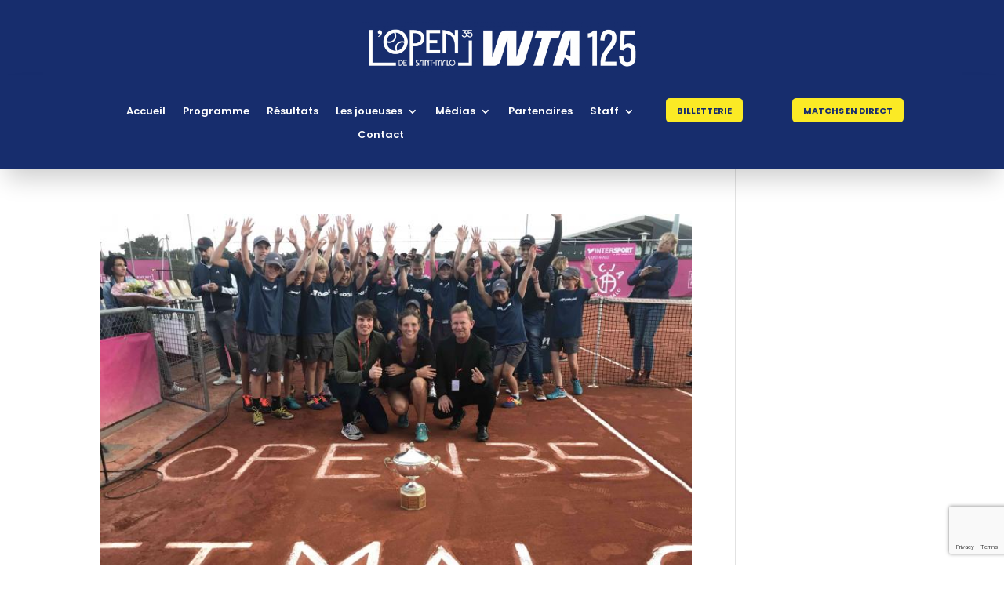

--- FILE ---
content_type: text/html; charset=utf-8
request_url: https://www.google.com/recaptcha/api2/anchor?ar=1&k=6LfdWEsaAAAAAOm0BYcWfcLnhJSATUBv-GliwoFD&co=aHR0cHM6Ly9sb3Blbi1zYWludG1hbG8uZnI6NDQz&hl=en&v=PoyoqOPhxBO7pBk68S4YbpHZ&size=invisible&anchor-ms=20000&execute-ms=30000&cb=ncllz3hl3i9m
body_size: 48763
content:
<!DOCTYPE HTML><html dir="ltr" lang="en"><head><meta http-equiv="Content-Type" content="text/html; charset=UTF-8">
<meta http-equiv="X-UA-Compatible" content="IE=edge">
<title>reCAPTCHA</title>
<style type="text/css">
/* cyrillic-ext */
@font-face {
  font-family: 'Roboto';
  font-style: normal;
  font-weight: 400;
  font-stretch: 100%;
  src: url(//fonts.gstatic.com/s/roboto/v48/KFO7CnqEu92Fr1ME7kSn66aGLdTylUAMa3GUBHMdazTgWw.woff2) format('woff2');
  unicode-range: U+0460-052F, U+1C80-1C8A, U+20B4, U+2DE0-2DFF, U+A640-A69F, U+FE2E-FE2F;
}
/* cyrillic */
@font-face {
  font-family: 'Roboto';
  font-style: normal;
  font-weight: 400;
  font-stretch: 100%;
  src: url(//fonts.gstatic.com/s/roboto/v48/KFO7CnqEu92Fr1ME7kSn66aGLdTylUAMa3iUBHMdazTgWw.woff2) format('woff2');
  unicode-range: U+0301, U+0400-045F, U+0490-0491, U+04B0-04B1, U+2116;
}
/* greek-ext */
@font-face {
  font-family: 'Roboto';
  font-style: normal;
  font-weight: 400;
  font-stretch: 100%;
  src: url(//fonts.gstatic.com/s/roboto/v48/KFO7CnqEu92Fr1ME7kSn66aGLdTylUAMa3CUBHMdazTgWw.woff2) format('woff2');
  unicode-range: U+1F00-1FFF;
}
/* greek */
@font-face {
  font-family: 'Roboto';
  font-style: normal;
  font-weight: 400;
  font-stretch: 100%;
  src: url(//fonts.gstatic.com/s/roboto/v48/KFO7CnqEu92Fr1ME7kSn66aGLdTylUAMa3-UBHMdazTgWw.woff2) format('woff2');
  unicode-range: U+0370-0377, U+037A-037F, U+0384-038A, U+038C, U+038E-03A1, U+03A3-03FF;
}
/* math */
@font-face {
  font-family: 'Roboto';
  font-style: normal;
  font-weight: 400;
  font-stretch: 100%;
  src: url(//fonts.gstatic.com/s/roboto/v48/KFO7CnqEu92Fr1ME7kSn66aGLdTylUAMawCUBHMdazTgWw.woff2) format('woff2');
  unicode-range: U+0302-0303, U+0305, U+0307-0308, U+0310, U+0312, U+0315, U+031A, U+0326-0327, U+032C, U+032F-0330, U+0332-0333, U+0338, U+033A, U+0346, U+034D, U+0391-03A1, U+03A3-03A9, U+03B1-03C9, U+03D1, U+03D5-03D6, U+03F0-03F1, U+03F4-03F5, U+2016-2017, U+2034-2038, U+203C, U+2040, U+2043, U+2047, U+2050, U+2057, U+205F, U+2070-2071, U+2074-208E, U+2090-209C, U+20D0-20DC, U+20E1, U+20E5-20EF, U+2100-2112, U+2114-2115, U+2117-2121, U+2123-214F, U+2190, U+2192, U+2194-21AE, U+21B0-21E5, U+21F1-21F2, U+21F4-2211, U+2213-2214, U+2216-22FF, U+2308-230B, U+2310, U+2319, U+231C-2321, U+2336-237A, U+237C, U+2395, U+239B-23B7, U+23D0, U+23DC-23E1, U+2474-2475, U+25AF, U+25B3, U+25B7, U+25BD, U+25C1, U+25CA, U+25CC, U+25FB, U+266D-266F, U+27C0-27FF, U+2900-2AFF, U+2B0E-2B11, U+2B30-2B4C, U+2BFE, U+3030, U+FF5B, U+FF5D, U+1D400-1D7FF, U+1EE00-1EEFF;
}
/* symbols */
@font-face {
  font-family: 'Roboto';
  font-style: normal;
  font-weight: 400;
  font-stretch: 100%;
  src: url(//fonts.gstatic.com/s/roboto/v48/KFO7CnqEu92Fr1ME7kSn66aGLdTylUAMaxKUBHMdazTgWw.woff2) format('woff2');
  unicode-range: U+0001-000C, U+000E-001F, U+007F-009F, U+20DD-20E0, U+20E2-20E4, U+2150-218F, U+2190, U+2192, U+2194-2199, U+21AF, U+21E6-21F0, U+21F3, U+2218-2219, U+2299, U+22C4-22C6, U+2300-243F, U+2440-244A, U+2460-24FF, U+25A0-27BF, U+2800-28FF, U+2921-2922, U+2981, U+29BF, U+29EB, U+2B00-2BFF, U+4DC0-4DFF, U+FFF9-FFFB, U+10140-1018E, U+10190-1019C, U+101A0, U+101D0-101FD, U+102E0-102FB, U+10E60-10E7E, U+1D2C0-1D2D3, U+1D2E0-1D37F, U+1F000-1F0FF, U+1F100-1F1AD, U+1F1E6-1F1FF, U+1F30D-1F30F, U+1F315, U+1F31C, U+1F31E, U+1F320-1F32C, U+1F336, U+1F378, U+1F37D, U+1F382, U+1F393-1F39F, U+1F3A7-1F3A8, U+1F3AC-1F3AF, U+1F3C2, U+1F3C4-1F3C6, U+1F3CA-1F3CE, U+1F3D4-1F3E0, U+1F3ED, U+1F3F1-1F3F3, U+1F3F5-1F3F7, U+1F408, U+1F415, U+1F41F, U+1F426, U+1F43F, U+1F441-1F442, U+1F444, U+1F446-1F449, U+1F44C-1F44E, U+1F453, U+1F46A, U+1F47D, U+1F4A3, U+1F4B0, U+1F4B3, U+1F4B9, U+1F4BB, U+1F4BF, U+1F4C8-1F4CB, U+1F4D6, U+1F4DA, U+1F4DF, U+1F4E3-1F4E6, U+1F4EA-1F4ED, U+1F4F7, U+1F4F9-1F4FB, U+1F4FD-1F4FE, U+1F503, U+1F507-1F50B, U+1F50D, U+1F512-1F513, U+1F53E-1F54A, U+1F54F-1F5FA, U+1F610, U+1F650-1F67F, U+1F687, U+1F68D, U+1F691, U+1F694, U+1F698, U+1F6AD, U+1F6B2, U+1F6B9-1F6BA, U+1F6BC, U+1F6C6-1F6CF, U+1F6D3-1F6D7, U+1F6E0-1F6EA, U+1F6F0-1F6F3, U+1F6F7-1F6FC, U+1F700-1F7FF, U+1F800-1F80B, U+1F810-1F847, U+1F850-1F859, U+1F860-1F887, U+1F890-1F8AD, U+1F8B0-1F8BB, U+1F8C0-1F8C1, U+1F900-1F90B, U+1F93B, U+1F946, U+1F984, U+1F996, U+1F9E9, U+1FA00-1FA6F, U+1FA70-1FA7C, U+1FA80-1FA89, U+1FA8F-1FAC6, U+1FACE-1FADC, U+1FADF-1FAE9, U+1FAF0-1FAF8, U+1FB00-1FBFF;
}
/* vietnamese */
@font-face {
  font-family: 'Roboto';
  font-style: normal;
  font-weight: 400;
  font-stretch: 100%;
  src: url(//fonts.gstatic.com/s/roboto/v48/KFO7CnqEu92Fr1ME7kSn66aGLdTylUAMa3OUBHMdazTgWw.woff2) format('woff2');
  unicode-range: U+0102-0103, U+0110-0111, U+0128-0129, U+0168-0169, U+01A0-01A1, U+01AF-01B0, U+0300-0301, U+0303-0304, U+0308-0309, U+0323, U+0329, U+1EA0-1EF9, U+20AB;
}
/* latin-ext */
@font-face {
  font-family: 'Roboto';
  font-style: normal;
  font-weight: 400;
  font-stretch: 100%;
  src: url(//fonts.gstatic.com/s/roboto/v48/KFO7CnqEu92Fr1ME7kSn66aGLdTylUAMa3KUBHMdazTgWw.woff2) format('woff2');
  unicode-range: U+0100-02BA, U+02BD-02C5, U+02C7-02CC, U+02CE-02D7, U+02DD-02FF, U+0304, U+0308, U+0329, U+1D00-1DBF, U+1E00-1E9F, U+1EF2-1EFF, U+2020, U+20A0-20AB, U+20AD-20C0, U+2113, U+2C60-2C7F, U+A720-A7FF;
}
/* latin */
@font-face {
  font-family: 'Roboto';
  font-style: normal;
  font-weight: 400;
  font-stretch: 100%;
  src: url(//fonts.gstatic.com/s/roboto/v48/KFO7CnqEu92Fr1ME7kSn66aGLdTylUAMa3yUBHMdazQ.woff2) format('woff2');
  unicode-range: U+0000-00FF, U+0131, U+0152-0153, U+02BB-02BC, U+02C6, U+02DA, U+02DC, U+0304, U+0308, U+0329, U+2000-206F, U+20AC, U+2122, U+2191, U+2193, U+2212, U+2215, U+FEFF, U+FFFD;
}
/* cyrillic-ext */
@font-face {
  font-family: 'Roboto';
  font-style: normal;
  font-weight: 500;
  font-stretch: 100%;
  src: url(//fonts.gstatic.com/s/roboto/v48/KFO7CnqEu92Fr1ME7kSn66aGLdTylUAMa3GUBHMdazTgWw.woff2) format('woff2');
  unicode-range: U+0460-052F, U+1C80-1C8A, U+20B4, U+2DE0-2DFF, U+A640-A69F, U+FE2E-FE2F;
}
/* cyrillic */
@font-face {
  font-family: 'Roboto';
  font-style: normal;
  font-weight: 500;
  font-stretch: 100%;
  src: url(//fonts.gstatic.com/s/roboto/v48/KFO7CnqEu92Fr1ME7kSn66aGLdTylUAMa3iUBHMdazTgWw.woff2) format('woff2');
  unicode-range: U+0301, U+0400-045F, U+0490-0491, U+04B0-04B1, U+2116;
}
/* greek-ext */
@font-face {
  font-family: 'Roboto';
  font-style: normal;
  font-weight: 500;
  font-stretch: 100%;
  src: url(//fonts.gstatic.com/s/roboto/v48/KFO7CnqEu92Fr1ME7kSn66aGLdTylUAMa3CUBHMdazTgWw.woff2) format('woff2');
  unicode-range: U+1F00-1FFF;
}
/* greek */
@font-face {
  font-family: 'Roboto';
  font-style: normal;
  font-weight: 500;
  font-stretch: 100%;
  src: url(//fonts.gstatic.com/s/roboto/v48/KFO7CnqEu92Fr1ME7kSn66aGLdTylUAMa3-UBHMdazTgWw.woff2) format('woff2');
  unicode-range: U+0370-0377, U+037A-037F, U+0384-038A, U+038C, U+038E-03A1, U+03A3-03FF;
}
/* math */
@font-face {
  font-family: 'Roboto';
  font-style: normal;
  font-weight: 500;
  font-stretch: 100%;
  src: url(//fonts.gstatic.com/s/roboto/v48/KFO7CnqEu92Fr1ME7kSn66aGLdTylUAMawCUBHMdazTgWw.woff2) format('woff2');
  unicode-range: U+0302-0303, U+0305, U+0307-0308, U+0310, U+0312, U+0315, U+031A, U+0326-0327, U+032C, U+032F-0330, U+0332-0333, U+0338, U+033A, U+0346, U+034D, U+0391-03A1, U+03A3-03A9, U+03B1-03C9, U+03D1, U+03D5-03D6, U+03F0-03F1, U+03F4-03F5, U+2016-2017, U+2034-2038, U+203C, U+2040, U+2043, U+2047, U+2050, U+2057, U+205F, U+2070-2071, U+2074-208E, U+2090-209C, U+20D0-20DC, U+20E1, U+20E5-20EF, U+2100-2112, U+2114-2115, U+2117-2121, U+2123-214F, U+2190, U+2192, U+2194-21AE, U+21B0-21E5, U+21F1-21F2, U+21F4-2211, U+2213-2214, U+2216-22FF, U+2308-230B, U+2310, U+2319, U+231C-2321, U+2336-237A, U+237C, U+2395, U+239B-23B7, U+23D0, U+23DC-23E1, U+2474-2475, U+25AF, U+25B3, U+25B7, U+25BD, U+25C1, U+25CA, U+25CC, U+25FB, U+266D-266F, U+27C0-27FF, U+2900-2AFF, U+2B0E-2B11, U+2B30-2B4C, U+2BFE, U+3030, U+FF5B, U+FF5D, U+1D400-1D7FF, U+1EE00-1EEFF;
}
/* symbols */
@font-face {
  font-family: 'Roboto';
  font-style: normal;
  font-weight: 500;
  font-stretch: 100%;
  src: url(//fonts.gstatic.com/s/roboto/v48/KFO7CnqEu92Fr1ME7kSn66aGLdTylUAMaxKUBHMdazTgWw.woff2) format('woff2');
  unicode-range: U+0001-000C, U+000E-001F, U+007F-009F, U+20DD-20E0, U+20E2-20E4, U+2150-218F, U+2190, U+2192, U+2194-2199, U+21AF, U+21E6-21F0, U+21F3, U+2218-2219, U+2299, U+22C4-22C6, U+2300-243F, U+2440-244A, U+2460-24FF, U+25A0-27BF, U+2800-28FF, U+2921-2922, U+2981, U+29BF, U+29EB, U+2B00-2BFF, U+4DC0-4DFF, U+FFF9-FFFB, U+10140-1018E, U+10190-1019C, U+101A0, U+101D0-101FD, U+102E0-102FB, U+10E60-10E7E, U+1D2C0-1D2D3, U+1D2E0-1D37F, U+1F000-1F0FF, U+1F100-1F1AD, U+1F1E6-1F1FF, U+1F30D-1F30F, U+1F315, U+1F31C, U+1F31E, U+1F320-1F32C, U+1F336, U+1F378, U+1F37D, U+1F382, U+1F393-1F39F, U+1F3A7-1F3A8, U+1F3AC-1F3AF, U+1F3C2, U+1F3C4-1F3C6, U+1F3CA-1F3CE, U+1F3D4-1F3E0, U+1F3ED, U+1F3F1-1F3F3, U+1F3F5-1F3F7, U+1F408, U+1F415, U+1F41F, U+1F426, U+1F43F, U+1F441-1F442, U+1F444, U+1F446-1F449, U+1F44C-1F44E, U+1F453, U+1F46A, U+1F47D, U+1F4A3, U+1F4B0, U+1F4B3, U+1F4B9, U+1F4BB, U+1F4BF, U+1F4C8-1F4CB, U+1F4D6, U+1F4DA, U+1F4DF, U+1F4E3-1F4E6, U+1F4EA-1F4ED, U+1F4F7, U+1F4F9-1F4FB, U+1F4FD-1F4FE, U+1F503, U+1F507-1F50B, U+1F50D, U+1F512-1F513, U+1F53E-1F54A, U+1F54F-1F5FA, U+1F610, U+1F650-1F67F, U+1F687, U+1F68D, U+1F691, U+1F694, U+1F698, U+1F6AD, U+1F6B2, U+1F6B9-1F6BA, U+1F6BC, U+1F6C6-1F6CF, U+1F6D3-1F6D7, U+1F6E0-1F6EA, U+1F6F0-1F6F3, U+1F6F7-1F6FC, U+1F700-1F7FF, U+1F800-1F80B, U+1F810-1F847, U+1F850-1F859, U+1F860-1F887, U+1F890-1F8AD, U+1F8B0-1F8BB, U+1F8C0-1F8C1, U+1F900-1F90B, U+1F93B, U+1F946, U+1F984, U+1F996, U+1F9E9, U+1FA00-1FA6F, U+1FA70-1FA7C, U+1FA80-1FA89, U+1FA8F-1FAC6, U+1FACE-1FADC, U+1FADF-1FAE9, U+1FAF0-1FAF8, U+1FB00-1FBFF;
}
/* vietnamese */
@font-face {
  font-family: 'Roboto';
  font-style: normal;
  font-weight: 500;
  font-stretch: 100%;
  src: url(//fonts.gstatic.com/s/roboto/v48/KFO7CnqEu92Fr1ME7kSn66aGLdTylUAMa3OUBHMdazTgWw.woff2) format('woff2');
  unicode-range: U+0102-0103, U+0110-0111, U+0128-0129, U+0168-0169, U+01A0-01A1, U+01AF-01B0, U+0300-0301, U+0303-0304, U+0308-0309, U+0323, U+0329, U+1EA0-1EF9, U+20AB;
}
/* latin-ext */
@font-face {
  font-family: 'Roboto';
  font-style: normal;
  font-weight: 500;
  font-stretch: 100%;
  src: url(//fonts.gstatic.com/s/roboto/v48/KFO7CnqEu92Fr1ME7kSn66aGLdTylUAMa3KUBHMdazTgWw.woff2) format('woff2');
  unicode-range: U+0100-02BA, U+02BD-02C5, U+02C7-02CC, U+02CE-02D7, U+02DD-02FF, U+0304, U+0308, U+0329, U+1D00-1DBF, U+1E00-1E9F, U+1EF2-1EFF, U+2020, U+20A0-20AB, U+20AD-20C0, U+2113, U+2C60-2C7F, U+A720-A7FF;
}
/* latin */
@font-face {
  font-family: 'Roboto';
  font-style: normal;
  font-weight: 500;
  font-stretch: 100%;
  src: url(//fonts.gstatic.com/s/roboto/v48/KFO7CnqEu92Fr1ME7kSn66aGLdTylUAMa3yUBHMdazQ.woff2) format('woff2');
  unicode-range: U+0000-00FF, U+0131, U+0152-0153, U+02BB-02BC, U+02C6, U+02DA, U+02DC, U+0304, U+0308, U+0329, U+2000-206F, U+20AC, U+2122, U+2191, U+2193, U+2212, U+2215, U+FEFF, U+FFFD;
}
/* cyrillic-ext */
@font-face {
  font-family: 'Roboto';
  font-style: normal;
  font-weight: 900;
  font-stretch: 100%;
  src: url(//fonts.gstatic.com/s/roboto/v48/KFO7CnqEu92Fr1ME7kSn66aGLdTylUAMa3GUBHMdazTgWw.woff2) format('woff2');
  unicode-range: U+0460-052F, U+1C80-1C8A, U+20B4, U+2DE0-2DFF, U+A640-A69F, U+FE2E-FE2F;
}
/* cyrillic */
@font-face {
  font-family: 'Roboto';
  font-style: normal;
  font-weight: 900;
  font-stretch: 100%;
  src: url(//fonts.gstatic.com/s/roboto/v48/KFO7CnqEu92Fr1ME7kSn66aGLdTylUAMa3iUBHMdazTgWw.woff2) format('woff2');
  unicode-range: U+0301, U+0400-045F, U+0490-0491, U+04B0-04B1, U+2116;
}
/* greek-ext */
@font-face {
  font-family: 'Roboto';
  font-style: normal;
  font-weight: 900;
  font-stretch: 100%;
  src: url(//fonts.gstatic.com/s/roboto/v48/KFO7CnqEu92Fr1ME7kSn66aGLdTylUAMa3CUBHMdazTgWw.woff2) format('woff2');
  unicode-range: U+1F00-1FFF;
}
/* greek */
@font-face {
  font-family: 'Roboto';
  font-style: normal;
  font-weight: 900;
  font-stretch: 100%;
  src: url(//fonts.gstatic.com/s/roboto/v48/KFO7CnqEu92Fr1ME7kSn66aGLdTylUAMa3-UBHMdazTgWw.woff2) format('woff2');
  unicode-range: U+0370-0377, U+037A-037F, U+0384-038A, U+038C, U+038E-03A1, U+03A3-03FF;
}
/* math */
@font-face {
  font-family: 'Roboto';
  font-style: normal;
  font-weight: 900;
  font-stretch: 100%;
  src: url(//fonts.gstatic.com/s/roboto/v48/KFO7CnqEu92Fr1ME7kSn66aGLdTylUAMawCUBHMdazTgWw.woff2) format('woff2');
  unicode-range: U+0302-0303, U+0305, U+0307-0308, U+0310, U+0312, U+0315, U+031A, U+0326-0327, U+032C, U+032F-0330, U+0332-0333, U+0338, U+033A, U+0346, U+034D, U+0391-03A1, U+03A3-03A9, U+03B1-03C9, U+03D1, U+03D5-03D6, U+03F0-03F1, U+03F4-03F5, U+2016-2017, U+2034-2038, U+203C, U+2040, U+2043, U+2047, U+2050, U+2057, U+205F, U+2070-2071, U+2074-208E, U+2090-209C, U+20D0-20DC, U+20E1, U+20E5-20EF, U+2100-2112, U+2114-2115, U+2117-2121, U+2123-214F, U+2190, U+2192, U+2194-21AE, U+21B0-21E5, U+21F1-21F2, U+21F4-2211, U+2213-2214, U+2216-22FF, U+2308-230B, U+2310, U+2319, U+231C-2321, U+2336-237A, U+237C, U+2395, U+239B-23B7, U+23D0, U+23DC-23E1, U+2474-2475, U+25AF, U+25B3, U+25B7, U+25BD, U+25C1, U+25CA, U+25CC, U+25FB, U+266D-266F, U+27C0-27FF, U+2900-2AFF, U+2B0E-2B11, U+2B30-2B4C, U+2BFE, U+3030, U+FF5B, U+FF5D, U+1D400-1D7FF, U+1EE00-1EEFF;
}
/* symbols */
@font-face {
  font-family: 'Roboto';
  font-style: normal;
  font-weight: 900;
  font-stretch: 100%;
  src: url(//fonts.gstatic.com/s/roboto/v48/KFO7CnqEu92Fr1ME7kSn66aGLdTylUAMaxKUBHMdazTgWw.woff2) format('woff2');
  unicode-range: U+0001-000C, U+000E-001F, U+007F-009F, U+20DD-20E0, U+20E2-20E4, U+2150-218F, U+2190, U+2192, U+2194-2199, U+21AF, U+21E6-21F0, U+21F3, U+2218-2219, U+2299, U+22C4-22C6, U+2300-243F, U+2440-244A, U+2460-24FF, U+25A0-27BF, U+2800-28FF, U+2921-2922, U+2981, U+29BF, U+29EB, U+2B00-2BFF, U+4DC0-4DFF, U+FFF9-FFFB, U+10140-1018E, U+10190-1019C, U+101A0, U+101D0-101FD, U+102E0-102FB, U+10E60-10E7E, U+1D2C0-1D2D3, U+1D2E0-1D37F, U+1F000-1F0FF, U+1F100-1F1AD, U+1F1E6-1F1FF, U+1F30D-1F30F, U+1F315, U+1F31C, U+1F31E, U+1F320-1F32C, U+1F336, U+1F378, U+1F37D, U+1F382, U+1F393-1F39F, U+1F3A7-1F3A8, U+1F3AC-1F3AF, U+1F3C2, U+1F3C4-1F3C6, U+1F3CA-1F3CE, U+1F3D4-1F3E0, U+1F3ED, U+1F3F1-1F3F3, U+1F3F5-1F3F7, U+1F408, U+1F415, U+1F41F, U+1F426, U+1F43F, U+1F441-1F442, U+1F444, U+1F446-1F449, U+1F44C-1F44E, U+1F453, U+1F46A, U+1F47D, U+1F4A3, U+1F4B0, U+1F4B3, U+1F4B9, U+1F4BB, U+1F4BF, U+1F4C8-1F4CB, U+1F4D6, U+1F4DA, U+1F4DF, U+1F4E3-1F4E6, U+1F4EA-1F4ED, U+1F4F7, U+1F4F9-1F4FB, U+1F4FD-1F4FE, U+1F503, U+1F507-1F50B, U+1F50D, U+1F512-1F513, U+1F53E-1F54A, U+1F54F-1F5FA, U+1F610, U+1F650-1F67F, U+1F687, U+1F68D, U+1F691, U+1F694, U+1F698, U+1F6AD, U+1F6B2, U+1F6B9-1F6BA, U+1F6BC, U+1F6C6-1F6CF, U+1F6D3-1F6D7, U+1F6E0-1F6EA, U+1F6F0-1F6F3, U+1F6F7-1F6FC, U+1F700-1F7FF, U+1F800-1F80B, U+1F810-1F847, U+1F850-1F859, U+1F860-1F887, U+1F890-1F8AD, U+1F8B0-1F8BB, U+1F8C0-1F8C1, U+1F900-1F90B, U+1F93B, U+1F946, U+1F984, U+1F996, U+1F9E9, U+1FA00-1FA6F, U+1FA70-1FA7C, U+1FA80-1FA89, U+1FA8F-1FAC6, U+1FACE-1FADC, U+1FADF-1FAE9, U+1FAF0-1FAF8, U+1FB00-1FBFF;
}
/* vietnamese */
@font-face {
  font-family: 'Roboto';
  font-style: normal;
  font-weight: 900;
  font-stretch: 100%;
  src: url(//fonts.gstatic.com/s/roboto/v48/KFO7CnqEu92Fr1ME7kSn66aGLdTylUAMa3OUBHMdazTgWw.woff2) format('woff2');
  unicode-range: U+0102-0103, U+0110-0111, U+0128-0129, U+0168-0169, U+01A0-01A1, U+01AF-01B0, U+0300-0301, U+0303-0304, U+0308-0309, U+0323, U+0329, U+1EA0-1EF9, U+20AB;
}
/* latin-ext */
@font-face {
  font-family: 'Roboto';
  font-style: normal;
  font-weight: 900;
  font-stretch: 100%;
  src: url(//fonts.gstatic.com/s/roboto/v48/KFO7CnqEu92Fr1ME7kSn66aGLdTylUAMa3KUBHMdazTgWw.woff2) format('woff2');
  unicode-range: U+0100-02BA, U+02BD-02C5, U+02C7-02CC, U+02CE-02D7, U+02DD-02FF, U+0304, U+0308, U+0329, U+1D00-1DBF, U+1E00-1E9F, U+1EF2-1EFF, U+2020, U+20A0-20AB, U+20AD-20C0, U+2113, U+2C60-2C7F, U+A720-A7FF;
}
/* latin */
@font-face {
  font-family: 'Roboto';
  font-style: normal;
  font-weight: 900;
  font-stretch: 100%;
  src: url(//fonts.gstatic.com/s/roboto/v48/KFO7CnqEu92Fr1ME7kSn66aGLdTylUAMa3yUBHMdazQ.woff2) format('woff2');
  unicode-range: U+0000-00FF, U+0131, U+0152-0153, U+02BB-02BC, U+02C6, U+02DA, U+02DC, U+0304, U+0308, U+0329, U+2000-206F, U+20AC, U+2122, U+2191, U+2193, U+2212, U+2215, U+FEFF, U+FFFD;
}

</style>
<link rel="stylesheet" type="text/css" href="https://www.gstatic.com/recaptcha/releases/PoyoqOPhxBO7pBk68S4YbpHZ/styles__ltr.css">
<script nonce="Tj67lX3TvLBEQfm_OuaWEg" type="text/javascript">window['__recaptcha_api'] = 'https://www.google.com/recaptcha/api2/';</script>
<script type="text/javascript" src="https://www.gstatic.com/recaptcha/releases/PoyoqOPhxBO7pBk68S4YbpHZ/recaptcha__en.js" nonce="Tj67lX3TvLBEQfm_OuaWEg">
      
    </script></head>
<body><div id="rc-anchor-alert" class="rc-anchor-alert"></div>
<input type="hidden" id="recaptcha-token" value="[base64]">
<script type="text/javascript" nonce="Tj67lX3TvLBEQfm_OuaWEg">
      recaptcha.anchor.Main.init("[\x22ainput\x22,[\x22bgdata\x22,\x22\x22,\[base64]/[base64]/[base64]/KE4oMTI0LHYsdi5HKSxMWihsLHYpKTpOKDEyNCx2LGwpLFYpLHYpLFQpKSxGKDE3MSx2KX0scjc9ZnVuY3Rpb24obCl7cmV0dXJuIGx9LEM9ZnVuY3Rpb24obCxWLHYpe04odixsLFYpLFZbYWtdPTI3OTZ9LG49ZnVuY3Rpb24obCxWKXtWLlg9KChWLlg/[base64]/[base64]/[base64]/[base64]/[base64]/[base64]/[base64]/[base64]/[base64]/[base64]/[base64]\\u003d\x22,\[base64]\x22,\x22w7nCkVTClEbDlsOSw7cKVcK3VMKDAm3CkQQBw5HCm8Oawr5jw6vDtsKqwoDDvnQqNcOAwoDCv8Kow51FW8O4U0/CiMO+Iy7DhcKWf8KzY0dwYFdAw54Ec3pUbsOJfsK/w4HCvsKVw5YudcKLQcKCAyJfF8K2w4zDuWjDgUHCvknCvmpgE8KgZsOew7lZw40pwrlBICnCkcKKaQfDu8KQasKuw4tPw7htJcK0w4HCvsOgwrbDigHDqcKmw5LCscKLYn/CuFMNasODwp/[base64]/Cs8KLF8O7OFDDuMKMw6V2IsKzw7RmwqPDhGxpw5zCqWbDhnjCjcKYw5fCrhJ4BMOjw4AUeyHCs8KuB1I7w5MeP8OBUTNfdsOkwo1SYMK3w4/Do2vCscKuwqUQw712HsO0w5AsVHMmUzt1w5QyWyPDjHAmw7zDoMKHa3IxYsKIPcK+Gi1/[base64]/DuDfDmxnCrsOlwq1lw6Acw5/[base64]/CksKuwpNjw4MAwrlAw4zDiEPCiWDDpHTDrcKZw73DszB1wpdTd8KzF8KoBcO6wqTCs8K5ecKNwr9rO0pAOcKzCcO2w6wLwp57Y8K1wpgFbCVWw7prVsKmwrcuw5XDl2t/bCHDu8OxwqHCgcOsGz7CjMOCwos7wpw1w7pQMcOoc2dlJMOeZcKKL8OEIzLCoHUxw7bDtUQBw4RXwqgKw4HCgFQoFcODwoTDgFoAw4HCjGLCqcKiGHzDs8O9OXZ6JHInOcKiwobDg3zCocOFw73DmEPDrMOEcgHDoRNCwodpw5h6woHCuMK5wq4mHMKnYxHCsB/CqgzCqBjCmngew5/DocKbDBomw5sxSsOLwqIBUcOVGENXQMOMHcOtXMKvwpDCp1rChn0cLMOEHTjCqsK8wqjDozpEw6pIHsOUFsOtw5rCmD1cw4HDhkAGw5DClMKXwobDmMOUwo/CrmnDjAZ3w7XDiAXDpcKtYWo3w6/[base64]/DmcKqw59wHl4Lw7XCvkfDusK2IGcew4xfR8KMw4AHw7JJw67DonnDuFJww7AVwoI+w7jDq8OjwqnDp8Kuw4l9O8KWw7LCowrDrMO3e2XDqlrChcOrAzjCv8KneXfCo8OwwpYvBSUCwrfDkW81ccKzaMOcworCpx7DisKLZ8Ovw4zDu01EWg/ChSbCu8Knwo1Aw7vDl8KuwpzCrDzCnMOcw4rChxMWwqXCpiXDr8KJDiclWh7CisO2JXvDuMKKw6RywpbCkxkTw5BQw7HCiRDCvMO4wr/Ct8OIG8OSPMOsKcKDKsKVw5lcU8Oxw53DgE5mVsO1CMKCf8O9AcODHiXCv8K5wqB6VRnCiTjDsMOOw4zCnRwMwqAPwpzDtAfDhVIAwr/DrcKyw7DDhF9SwqxbUMKQbcORwoR9c8KSPmsnw4nDhSDDjMKEwoUYKsK6ZwsQwpc0wpRRA3jDnCoHw49iw5oUwovCh1DDu2pKw6jCl1soCynCj1dfw7fCngzDtzDDu8KjZTEmw7PCgh/DhyfDocKswqjCqcK9w6kpwrd2B3jDj0Jjw57CjMKJCsKCwoXCqMK8wrUgEMOfWsKCwopfw5kPWwRtbBXDlsOaw7HDlwfCt0jDnWbDtkQIcFE+aSnCjsKJQGodw4HCocKOwql9CMOJwqJ7WQLCmmsUw5HCpsO3w7bDikchSDXCtl9QwpsvGcOgwrHCgw/DkMO6w5IpwpE6w5pEw74qwp7DusOQw5vCrsOuPMKIw7Fjw7HCoRg4ecOVEMKvw5fDjsKbwqvDt8KnQMKpw5zCjydowr1Jwqh/UznDiHTDgzVsXDMgw6hzEsORCMKBw5VlHcKJHMO1aigCw5jCl8Kpw6HDjlPDkhnDvGB/w4V0wqBlwovCowBgwpXCsAERLMK/woVGwr7Ch8Kkw64LwqIsB8KsdnfDqEV/[base64]/DlsOfUGPDn8KBw6gQBjbDo8KYw79LX8KIfA/[base64]/CicOTwoLCl8K+wq7Do3UZwoLCgC7Cp8KGwokJZD/DtcOswqbCj8Kowpduwo/CsTIrYWbDiCbCu1AjZ3XDgCMnwq/CmgkWN8O8GThla8KHwpvDrsOLw6/Chm8sRMKaJcKcIsOGw7MIK8KCKsKjwrvDmWbCpsOKw5pywpTDtjdGLyfCgsOVwrxqPTkhw5lmw6gUU8KLw7zCkmoqw5AzHCfCrcKow5Jlw73DkMOEc8KlbRIVaiIjDcOywprDlMKrZyc/w6pEw4DCs8O0w7d2wqvDri8QwpLChH/DhxbDqsKIwq9XwrfCn8KRwpk+w6nDqcOAw7jDl8O8dsOPCknCrm8Bwo/DgsK9w5FPwrnDocOLw4w8TBTDrcKvw5UFwqFuwq/DqA5Hw78/wpPDkllowptabgXCm8KKw50VMGsuwqLCi8OhEFdZKMKmw7gYw5dJLwJGNMOQwqkCYHFuWzkVwrxdeMOJw6xIwrwpw53CpMOaw6F7JsKqf0PDtcOSw5/[base64]/Cq1bCpjlEE1PDisOfWgrClBPDmsOtCBvChcOBw6PDo8K2e1x7LGZRO8KVw48/HjbCrkd5w4vDrWxQw4YPwpvCtMO7I8Oiw4zDnsKxHlXCocOnDcOLwrg5wqDDk8OOSELDv0xBw6PDj3teFsKZWx4ww7HCpMOpw47DvMK7BmrCihYJAcObB8KResO4w5E/DhnCr8KIw5jDhMOmwp/CsMOVw6sGFMKTwozDmsOXYwrCpsKuJcORw7Z9wrjClsKLwqZfDsOsX8KNwrkNwrrCjMKXYHTDksKAw6LDhVs4wokCY8Kqw6d3XSjCncKxFB1vw7LCs2BCwp/Dvm3CtxnDvhzCrXlRwqDDp8KywpbCusOawoAxQ8OpfsO2TMKbS2/ChcKREg5/wqfDsGJYwoQTFycaDU8Lw7zCg8KawrjDpcOrwoNUw5kOZD4uwoA/[base64]/Dvl4oasOtXcOkw54sw4VHOyx5wpM7w5QzTsOjGsKkwokmTsOzw5/CrcKTCCFlw4gxw4PDrzN5w7rDrcKINjfDnMK2w50hMcOdKcK5wofClMObXcKURxkKw4hyAsKQdcKkw5nChgJ7wrYwRhpHwo3DlcK1FMOkwoI+w5LDhsOzwqHCuX8Ba8KuQMO0eh/[base64]/RR0Ka8KadCvDssOnw5PCt8KFwpDDosOowqjCnRvCi8O3MgbCoixTOnVawr3DpcOFOMKaJMKKKG3DjMKtw4lLaMKrOX95XMKed8KVdjrChmjDvcOjworDosOWUcOWwq7DvMK3wrTDv2Evwrgtw50TeVITZ0Btw6fDi3DCslfCqCjCuxXDgWnDqCvDmcOcw7o8L0TCuVB/QsOawr8XwoLDm8KawpATwrgdCsOSH8Krw6dPPsKzwqnCmcKWw61gwoJVw7c+wp5IJ8O0woJmOhnCiQQfw6TDtirCr8ORwpZtPQLCkhlAwqI6wr4QIMOtfcOswrUVw4dTw7J3wqVMcVXDuSjChX/DsWF8wovDncOnW8OEw7XDuMKRw7jDksKpwofDqsKxw77DrcKaSWxec1NwwqLCsA9rb8KmPcOjLcK4wowQwqXDpRt9wrQ8woBSwpMzVmYyw7QTX203LMKUPsK+EkgtwqXDiMORw7TDpD4ccsOSfjvCrcKeOcKHWl/CgsOUwoQOGMKeUcKyw5Z5aMOMX8K+w648w79OwqzDicKiwp3DiC7Dv8Ozwo5CAsKGZcKgbMKSSjvDvsOaVzhdcg9Zw5RfwrLDl8OewpUAw5zCsx4vw6jClcKPwovCjcO+w67CmMKyFcOTC8K7UT5jScO1LcOCBsKUw7MzwqJfUyRvU8Khw5E/XcKww73Do8O8w7sfMB/CuMOKAsOHwqXDszbDngUYwpdkwrtgwocsKcOSSMKvw7c+HGrDlGvCuVbCh8OmSRdZSDw/w5vCsh5GMMOewrt8wrJBwrLDtU/DtcORHMKFQcKpe8Ofwo0DwoUJa34DM0pLwr4Ww6JCw7Y5cRfDkMKrcsO8w41SwpLDisKaw6zCskJ8wqHCgcK1PMKBwqfCmMKaM1vClUTDtsKCwrPDlsKrfMOzPXfCqsK/wq7DhwDCl8OfEQ3CosK/dkA0w4kTw6fCjUzCpnfDjMKQw44bQ3LDvVHCt8KBasOQWcOJH8OdaHXDhCFkwpxvPMOnIBxTRCZ/w5LCksKWGEHDgcOAw4XCj8ORV1NieG7DosOvX8OZcAk/KXBqwrLCgCtUw6vDlcObHjhsw4/CrcOywpttw41bw5bCiEJww6cDDhFtw63DucKcwq7Cr2bChgtqWMKADcOpwqDDt8Onw5QNAENUOVw9bcKeUMKQb8KIKUXCi8KLOMKdKcKewqvDnhzCnTM6YkQ2w4/Ds8ORDgXCjcKlJRrCtMK8RhjDlRPCgS/DtADCmcO+w489w7/CjFlie2rDjcOYZMKMwrFRRxvCiMK6SmMdwoQieT0bD1gxw5PCp8K8wohkwqbDhcOCG8OeHcKhMjXDqMKxOsKfEsOnw5RlfSXCs8K5EcOYPsK6wo5lNztWw6jDvFsHBMONwqLDtMKzwog1w4XCmCt8IS1OMMKEPMKAwqA/wo13fsKYaFB+wq3DiWrDtF/CmMKjw7XCtcKCwoMPw7hrC8K9w6bCl8K6RU3CpClFwq3CpgxYw50yDcOETMOgdQ8BwpgqTMOswrjDqcO9asOEecK8wqtIMmXCssKlf8K2eMK0Y1Msw5obw5YNHsKkwp3CisO+w7l3EMOPNi0ZwpVIw5PCjmXCr8KEw5QJw6bDs8KcEcK/[base64]/CtkvCinJowo8iRE4AdsK4wobDn2XCnAIOw47CpmXCosO2aMKZwr0tw53CvcKewrEwwr/[base64]/w4BawpzCglfCk8K6UcOUwq03BcOiAcKrw7XDuGAhN8OndmrCnCPDkzkPRMOJw4jDvGYtd8KVwrJNJsOEZxfCucKjEMKCZsOfOD/[base64]/CqsOUwo3CiMOsO8KJwrBId8OHwobClMOPwr/DscOhw64ZD8KcXsOrw5PDh8K/w6hDwqrDssOeaDUSFSFyw4guEGQxw41EwqswYijChcKtwrgxwpRxH2PDgMOSTlPCixw+w6/[base64]/JD9rw5LDocOwBcOPwrVJw5xWwoUOwqPDhi9segQKH2hHJnfDusO1VXVREHzDgTPCihvDrMKIJQIKZ34PZcKxwrnDrmBfORg4w6zCv8O7PMOww50Rb8OhO18TPXLCn8KgFy/DkTpmQsKbw7jCmcKMF8KBHcOUDgjDqcOEwrfDtDHDiEhIZsKaw7TDn8O/w7sew4Y+wp/ComzDlhBRK8OOwpvCscK7KRhdSsKww6p9w7PDpVnCg8KIUVsww78yw7NARcKaUCBKfsOofcOxw6bCvT91wqgewo3DpmEFwqgXw6fDvcKZJ8KQw7/[base64]/DrcKfwpHCvDEow7/CusKBXsObwoPCoE/DlcOuwqvDsMOmwpjDrsKDwpfDgQ/Cj8OTwqUqOw9xw6jDpMOSw6jCiVYhARDDuF1OGMKwMsOOw5XDlcKxwoNdwrkIK8O9ajHCthzDtVLCp8KGJsKsw51ENsO7aMOkwrjCvcOGSMOLT8K0w5HDvHcyU8OpZiLCuxnDuWLDkx8xw5NeXlLCu8OSw5PCvsOofMORW8K+fcOWU8KrPCJpw7JdBEp8wq/DvcKSIWDCsMKXKsO7w5QYwqMiBsORw6nDucOkFsOjXH3Dt8K/KFJLQXzDvHMSw5VBwqLDssK3SMK4QMKGwrttwro1JF5FHBXDuMK5wprDtMKTZ2ttMcO/EA03w4FuP3VkGsOKHcOWIwjCsWTCiytEwpbCtnLDkljClnwyw6FuaD86S8KlTsKOBjRVAhtCEMOHwrTDjRPDoMOFw47Ds1LCq8K2wpoYIiXCpMKcWsK7VzVaw79HwqPCksKswrXCqsKWw51dQcOIw7tpQcOmJm9qaHPCsC/CiTTDisKDwo/Cg8KEwqXCgCl7NMO7ZwjDrMKowqR/HGnDhXvCp13DvcKNwqnDqsO3w4M5N0nCtAzCpV9hC8KmwrzDjXHCpnnClD5ANMOVwp4jAR0OEcKWwpcZw6fCqcOVw61zwrjDlRcTwojCmTjCvMKHwo1Qa2HCoi7DkWDCny3DpMO9woZ0wrjCknRkDsKndF/DgAgsOArCryXDnsOpw6PCm8Ocwp/[base64]/Do2/Dj8KyBxzCsMKJRMOUYMKBQcK/OCbDvMOfwq9lwpnCg2QzFzzDhsKlw7oqW8KkTUrCgTLDrWAuwrF6SjJjwpgwR8OqLGfDtC/CrMOjw6tdwqIlw6bCi1fDtsKywpVywq5OwoBowqASZh7CnMKtwqQHAsKzb8O9wp1FfBl2EzReXMKgw7UbwpjDu1wQw6TDsE4zIcK0Z8KBLcKHYsK/wrFLSMO3wpkXwoXDjHkYwqYrTsKGwoIcMiF/wqM/[base64]/X2DDosONwp9+wpR1UHdcHcO9UxF/wqLChcOPTxQQemILG8OOF8OUGiTDtwdufMOhZMObQQYxw5zDnMOCZMOgwpAcbFDDpTx7YkfDocKJw7/[base64]/wpEXHSjCkS/CrVnDlcK/w51AUUvDkMO6wqjCrcO5wpfCmMO7w4JVT8K2BBYLwrfClcONSRbCkFhqccO0OGrDuMKIw5JrDMKVwqRmw4LDkcKpFxUqw53CvsK+I3k2w4vDqgPDi1HDpMO4C8OnYXMdw4LCuTrDhRDDkxhww4ZoMMOjwpXDlCdAwqhUwosqQcKrwr8sEQfDqz/Dm8KLwp9ZIsKww5Now4Ndwo07w59vwrkQw6HCncKECF/[base64]/CrcKrfgLDu8KawroeLyR8X8OVL8KOwonDl8KKwo7Ct0gGUUrCpcOWHsKrwr5xXnrCpcK6wrvDrh4sQgnDo8OaaMKEwpDCkSQawrREwrPCnsOEXMOJw6zCr3TCrDkJw5DDhxFNwojChsOrwrrCkcKtW8OawoXCpm/CrUnCh0p7w4fDslHCssKJF38CQMOdw4HDmDl4ZjTDs8ObP8K3wonDoizDg8OLNMO7AH1pbsOZVsOOOCozS8O3LcKUwrzDnMKswo3CpyRCw7tXw43Dp8O/AsKTfsKqHcKdGcOJX8KXwqzDv2/CpmPDqGxCCsKTw57Ct8OOwqDDq8KSV8OvwrnDo2YVKgzCmB/DmTcWA8Kqw7LDuSnDpVpvC8O3wotjwrt0cgHCqBEVTcKcwp/Cq8Kww5pYV8KxAsO2w65yw5oSwr/[base64]/CnsKAwrobwqJgW2Amw67DiV4hwr9mwpLDtgs0Hytjw6QswpDCkWIdw5d8w4HDi3vDpcO2L8Oww7nDssKOW8O2w6w/esKuwqQ3wqEaw7fDt8OgBWkswrDCmsOdwqJPw6LCvADDvcK8PhnDqyhHwofCjMKSw5JCw7BFYsOCRBNuJzZPPsObQMKIwqlGUx3CuMKIYX/CusKzwqnDlcKlw68kcMKoJsOPUsOpKGAnw5knPgTCtsKcw6omw7c8ZSVnwq3CpBTDrcOjw61uwqprYsOeE8KtwrIYw7ElwrvDog/[base64]/[base64]/[base64]/[base64]/A8OMSxTCiytGwoNVSHLDuAPCsSbCocO9dcKnN23DvsOHwpfDlW56w6PClMOUwrLCvsO/RcKPPVFPO8O7w78iJSrCpEfCv3nDtMOBK24/wotmeBsjc8K/[base64]/[base64]/CvBLCscOkLR7DqMKCAGhzw6xcwpUpw4EKw4U2bcOsLUfDkMKZJcOncWtYwpfDkgrCkMK/w7xaw5UmY8Oxw7dow7lQwqTDvcKywq82FkxIw63DkcKTU8KVcC7CozVWwprCsMK1w7I/Vg5rw73DrMO2bzxxwqjDuMKJY8OywqDDumZ0d2vCl8OMbcKcw7LDvGLCqMOFwr7Cm8OgeFpjSsOBwp9swq7Cn8K3wq3CizDDjMOvwpYWbsO4wo95BcKTwrEocsKNB8KpwoV3MsOqZMOwwobDiCE3w4ROwoUMwp4NA8O3wo5Jw6A5w7RHwr3CuMOMwoNHCV/Dg8KWwoArFcKqw643wo8Pw5bCtErCq2BNwozDocKvw4hOw7E6NcOFGsKdwrbCq1XCo1zDui/DosK5X8OxNsK+OMKtE8OEw7h9w6zCjcKgw4LCosOcw7nDkMOdXyUxwrt+ccOsMBbDlsKoeljDumAeWMKSPcKnXsKtw6t6w4Q1w6Rfw4drGG49czPClycRwobDlcO+fTXDjFjDjcOYw4x7wrbDgkvDn8OjFcKWEDYlI8KWYcKFMQ/Dt1/DjnRHa8Kmw5LDqMKPwpjDry/DtcO3w7LDnV7CullWwqN1w4Ibw743wq/DjsO+w4DDsMO6wo9mYm0yJ1DCosOzwo0TWMOWRWUiwqcLwr3DvMOwwpciw50HwrHDk8OSwoHCisO3w4t4Ig7DjRXDqhlywo42w71Ow4/[base64]/DpkxRw4zCqcOtQFzCowBnwr4IK8OYw6rDgn7DtcKCaR3Dq8K0QiLDm8OuOQPCvhjDpXwIPMKMw64OwrLDijLCi8K/wr3DnMKoVcOFwrtEwqrDgsOowpZyw5bCqcO8acOnw4QyB8OmOiIkw7vChMKJw7ouHlHDuFrCtQIoei1gw7PCncO+wqvCqcK0SMKxw7bCiVcgJsO/wqxowpLCqMKMCinCuMKHw5DCjQcEw4nCvBZqwqc7fsKEwrgtHsOiVcKVL8OwB8OLw4PDux7ClMOrakI7EHzDrsOgYsKPLHsbBzgzw5N0wop+acOfw6M7dhlfDMOTXcO4w7fDuyfCvsOXwqTCv1rDsGrDl8KRD8KtwqcWBMOdb8KsNU3Dk8OCw47CuEZ5wqPDpsK/[base64]/CmlM2wp8maCbCi8KbZF8FL8OrwrN2w6nClRzDhsKLw5Aow5vDsMOWwoVSLsO/wokkw4DDvMOvfm7CnTPDl8K0wrN+TQbChcO5G1TDlcOdVsKmbD5RecKgwpDDkMKzHHvDrcOyw4sCRkPDkcOLLQrCvMKmCyPDv8KCwqxOwp/DixDDjChew74tOcOwwq5nw55lFMOTVmQqblkUUcOwSE0DWMOdw58rdDfDmE3ClxMPTD5MwrbCr8K6TcK3w4dMJsK+wpAIfTLCr2jCoTdWwoh0wqLDqznDmcOqw6jDokXDu0HClz5GOsOpbMOlw5QCbyrDm8KiacOfwr/CngFzw5fDhsOzJnRfwps8csOyw55Pw4nDtSTDuCrDoHLDg1k0w55FKjLCp3fDiMKUw6hiTB/Dq8KVaR4/wp/DmsKpw7rDtlJlY8KGwrZzw6IZecOqMcOQW8KZw4UXEsOmCsKxQ8OWwqvCpsK1Yz8ieiRzBglUw6V5wrzDtMKla8KeYRvDgcKZTW0SfMO7KsO8w5/CosKaSxJew4vCqUvDo1XCpMO8wqjDvB8Bw4F6LDbCuUXDh8KGw6B+P3MDJALDoAPCohzDm8KCZsK3wrLCoi45wpjCjsKFQcOMT8O0woxgFMOeN14oHsO3wp1FGQFmNsKvwocKTWZNw47Du0kdwpvDkcKjDcOJaS/DpHATZWDDhDNVfMOIfMKdBMOYw6fDksKNFWotd8KFXg/[base64]/KEnDjsO8OcOiFHfDi8OFJMKtbxLDhMKmE8Okw40rwrd2wp/Cr8OKN8Kkw4wow7h/XGvCssOfQMKGwrTCtMOmwo9Bw63CiMOtUVgMwoHDpcODwoJfw73CvsKxw4k1wpTCtHfDgkgxaxVdwowDwpvCoSjCsjLClT1qL3F7acOqFsKhwojChTLDrRbCh8OpeUUmRMOWRAVjwpVLBlEHwpg/wq/[base64]/DsMKRVE/CnSLCnB40wqVcHsO/w4YEw5TCmQlpwrvCt8OdwptSG8OJwp7ChVbCocK6w6AXWw9PwoDDlsO8w7nCuGUyCD5JL23CucOrwqnCiMO8w4VxwqYrw5/CusOUw4ZQdFHCgzjDoSp9DF7Dv8K8Z8OBNE1ww7fDpUk/dg/Ct8K+wpM2acO0ZyQjP0powo1kwpLCh8KYw6/Dp1oqwpTCj8KWw4TCugI6RChkwq7DinAHwqcFCMOnB8OtWg5aw7nDnMOwDhhwRQHCp8OQdBHClsOCaxVIfVIow7hJMVjDqMKpesOWwqF6wq7DuMKcZRHCl2B2KipROMKjwrzDkljDr8OIw4I4d0RtwoVvB8KSasKvwohvW2NMbMKAwo97H3B3MA/DuC7DosOXPsOXw7kGw6c4FcOyw4kVCMOFwpkxQDLDmcKcQ8OPw5rCksKYwqLClxXCrsOHw45iCsOeT8KNcQDChj/DhMKfK0jDnsKHO8OJJkjDisOQBjIZw6jDvcKrDMOdOmTCmC/DhcK3wpDDkx0TYS0EwrYCwpdyw5zCoXvDj8K7wpnDpDcxKxwXwpEkCCQ5eBfCncObKsKHNkV2LWLDjcKHZELDs8KIfBrDpMODLMKpwo4hwo0bXg/CpMKXwofCpMOow4XDvMOjw6DCuMO8wp7ClMOkY8OkSjbDqELClcOiR8OPw7YpDzVpNQ7DugMaUn7Cqx0Zw60kSU5VMsKvwrTDjMOZwoDCj0bDqEzCglhYZMOqfMO0wqViI33CqktHwoJawrnCqzVEwr3CjGrDs1wHWxzDiiTDtxZ/w58zTcK8LMKAAUvDpcOFwrHCkMKHw6PDocODA8K7SMOywq9HwpnDq8K2wo0Dwr7DgsKLKiHCqjAhwo/CjFHClzPDl8KPw6Idw7fCtFDCn1hkcMOjwqrCqMOUIF3DjcOdwrtNw7PCohbCr8OiXsOLw7HDpMKCwpMNNsOqIsKLw6DDgjDCuMOMwqbCrlbCgT0NesOgXMKTWsKMw507wq/[base64]/DplYnEnLDlMOgwr5iBWJDNsOzw43CksO+THw3wqjDr8Omw77Cr8KwwoQ1DsOVTcOYw6Y/w73DjWN3QQRuAMOkSk/CjMOtdHJcw4XCj8Kbw7JzPVvCjgbCh8OnDsO4bRvCszlfw6AME33DgsO6QsKVJW5WSsK6Q0V9wqwOw5nCvMKfZxXCvXhhw4TDrcORwp9ewrfDvMO+wqzDv1nDnT1KwrbCi8OlwoMFJSN+w7NIw4k7w7DCvHIGUk/CvWHDnBAvexopEsOcfUs3w590LA9QeQHDtQB5wp/Dq8OCw6UQFVPDi2c0wrI/[base64]/DkgAFBcOuPg1tdcOzwqrDqg5kwpRNL1vDiQzCphPCiEbDr8KXasKZwp44HxhGw50+w5BVwodpahPCvsO4UA/Dgh5nBMKMw4TDoTlbe0zDmDzDnMKpwqMlwpYgKCtxU8OFwptHw5k2w5lsVQoCCsOFwo1Sw7PDtMObIcKQX1F+eMOaIRNvXBHDkMOPF8OsG8OxdcKUw6DCmcOww5UFw6IFw7fClUxvYkQ4wrbDjsKmwrhkw6wvX1wZwozDhk/DkMKxUljCjMKow6XDpR7DqGfDt8O0dcOxeMOxH8K2wpVuwptNC0/Cj8OEJsOzDzJLRMKbfsOxw6LCo8Odw6RteX7CoMOXwrlXYcK/w5HDkVPDu2J6wosvw79hworDmlVnw5jDl3bDk8OsFUkQGDMTw63Dq1c2w5ppEw4TWAt8wq9fw73CjDrDlxDCg1lfw7YrwpITwrdNTcKMKVvDhGzCj8KvwoxrD0dqwo/CoSknfcOCcMK4CMOtO1wOJcK2ARNSwqM1wo9lUcKWwpXCpMKwYcOlw4LDlGd+NHbCk1jCosKnKG3DqsOARCF/P8OwwqsXJkrDukDCvx7Dr8KuDFvCiMOdwqkpLj4aEnbDlhrCscOROC5Vw5RQJm3DjcKgw5dRw7tkccKJw7Mqwo7ClcOCwpoUFXhfSUTCh8OlTgrChsKnw53CnMK1w6hDCsO2e19cUD/CkMOlw65bbnXCkMKnw5cCIhY9w400RGzDgSPCkhc3w7TDqE3CrsKyGcOHwo4Zw7RVQDUFRxtiw6fDqQltw4fDpSDCsxY4QwvCvMKxdlzCtcK0XsOfw4RAw5vDmzY+wq4cw48FwqLDrMOkXVnCpcKZwqDDlGjDlsOzw7/DrsK3A8KUw6nDgmcEcMOvwotlNn1SwoLDpyDCpCIbER3CgkjCnxVVb8KbVz0ZwpMUw5B2woTCgjnDog3Cl8OZQ3VJTMO6WhHDqE4sIE8Sw53DrMOwAxRmb8KLasKSw6UFw4LDkMOfw4ZMNG8xDkhWUcOGNsK7AMOiWgTDt2HClS/Ci34NWw0xw6xbQT7Ctx4sc8OWwq8lWcOxw4JAwpI3w6rCgsKCw6HDrmXDiRDCqjx5wrFCwqvDjsKzw4zDozlawqvDsgrDpsKdw4QYwrXDp2bChE0WUUtZC1bCuMO2wq8Iwp/ChRXDhMOCw51Gw6vDmMOOGcKdJ8KkDwTCj3U7wrLCt8KkwonCn8O1HsOUKSIYwq9YGEDDgsK3wrFnw6HCmHfDv2HCqsOWfcOAw5QAw5F2YU7CqGPDoApMLg/Cs37DmMOCGjDDigJyw5fDgMKUw5HCuFBKwrlkD0nCiQtYw5PDjcOQIcOXYiIqDEnCoHjCtsOnwr/Ck8OIwpDDusOiwpJ6w7TCj8KkXRsfwolOwr/Dp0rDo8OKw7NRHcOBw64wDsKUw6Vvw68QBWLDoMKLIMOtVsOAworCq8OawqF4RX4gw7fDp2VcVF/ChsOuMwJCwo7DncKQwo4bR8OJBH8DN8KMBsOgwoHCocKrDsKmwqrDhcKLYcKsEsOsSy1iw6Y2aTAVT8OMfFxLYF/CkMKDw5lWVEt0PMK0w6PCgiwZAR5cJ8Krw5/[base64]/Cj8OpwpDDpHB0dMOEwpzCtcORT8OowqhbwqvDt8OKWMKwasOLw6LDucOYFGwzwoMIJMKDG8Ocw5rDmcK8FmZoRMKRZ8Oxw6kSwqzDh8O8JcK6UcKYBnDCicKewppvRsKuECtlLcOmw6ZrwqsGVcOaPMOVwp94wqAAw7/DmcOxWiDDqcOmwrEyKjbDgcOgJsOhbXnChWLCgMOZS10TDMO/NsK2U28pIcKJB8OyCMOrF8KHVi0RGG0XaMOvABg1bBfDvWhXwppqdVccH8KofT7DoQoHwqdWwqBeeCpYw4HCgsK2RW91wrRIw75Hw7fDjR/Di0TDsMK6WArDh2XCkMOPIsKaw4sUXMKlHxHDvMKkw5zDkGPDjH3Dp0g7wojCtRTDhcOnYsO9Uhx9PXTCq8KpwqQiwql5w68Ywo/Ds8KXbcOxQMKIwpckKQ1fUcO+FXI0wrYCHUwcw50ZwrZybgYYDT1SwrrDsHjDgXjDhsOiwrMhwpvClhDDmcOobnXDo2VhwpfCiABPWRvDlApHw4bDuQMywpTCvcOuw4vDpl/CpjPCnkoFZwEww6bCqiNCwp/Cn8O+wrTDsV4jwpIcLQvCgCUTw6TDrMO8aj7DjcO0SSXCujLCjsObw6vCuMO2wozDvMO/VmrCncKTPTR0K8KbwrHDkmQSXmw7SMKORcKYPH/[base64]/Ch1XDmMKhD30zHiDDgsKtwqQTw5tgYy/CisORwr3DpMO2w7PCuSrDgsKXw48IwrrCosKKw7BtEwbClMKNYMK6HMKnU8KZKMKrecKteRhDTUfCgEvCvsO1TWnCq8KbwqvCv8K0wqHDpBbCnixHw4XChGYBZgPDgHokw6fCr0nDrz4pIwDDiBlTM8KWw50gHl7Cq8OeLMOcwpLDksK/[base64]/[base64]/wq5cw7NWJWgZeh3CrMK1ZMK+w6TCqsOow5JowqIFIMKSAmXCnsK4w4DCpcOqw7MAEsK6aDTCjMKDwpnDvWpYBcKcIATDjXvCp8OQfWMiw7J2EMKxwrXCu3x5IWB0wp/[base64]/CnEN2FVjCrnrDjsOHw4XDlRDCu8OoCTzDiMKtXUnDhsO5w4hbfsO6w5jCp2fDpsOVI8KIY8O3wpvDgErClMKUecOSw7HDpihRw5VOLMObwpvCgkMhwpJmw7zCgF7DpSkLw5vDlV/Dnx1SNcKtOhvCgnRiZ8KUEWxmWMKDEcKtUwjCl1nDpcO2b3lyw6xxwq4AA8Kcw63CscKCSHnCicObw7Ubw64rwpxYYhTCrMOgwr8TwrrDjwfCrT7Du8OTZ8K/CwF+WxRxw5DDvR4fw5PDsMKGwq7DqjwPC1DCv8OjDcKSw6VzYU5aVcKQF8KQIjdRD33Dm8O5Nm1+wqgbwqoOX8OQw5rDnsOmSsOww6YgFcOMw73CgDnDki4xYEpzKMO2w5Ukw592fA0Qw6LDrWzCkMOnHMOGWCDCicKrw58cw4E0ecOADF/DiFvDr8ORwo9TGcKRdHkGw73CicOwwotfw77CtMK/[base64]/[base64]/[base64]/[base64]/YH3DicOqwqYkdsO9TcO9wpZcfsOQw4I1MFImw4HDjMKOPQDDgMOuwqrCncKvUXsIw7NhIkB0OVrCoQpxHABRwrDDjxU7Zj4PesO1w7/CrMKlwrbCtSd7UhvDk8KiLMKmRsOew4XCqmRLwqQnKW7Dg3pjwobDmQhFw7vDlyjDrsK+VsKtwoUxw7pqw4QUwqZ4w4BMw7TCo20XBMKdKcO1QhLDhU7Dlx4sSBwiwoMZw6EXw4hqw4xpw4rCtcKxe8KmwrzCkSxUwrYWwqXDgzsIw4sZw6/Ct8O7R0jCrh9SZ8OGwq9lw7Eww6PCoH/[base64]/[base64]/DmVQqw5VEw4zCnEwLJXTCiMOEw4p9McOwwr3DlHbDjsOgwqbDosO+TcOzw6/CsHEpwr9BAMKfw4/DrcO2MV4qw5jDnEHCucO9RRPDisOtwq7DoMOcwqXDqUHDgsKGw67CkG4MM1cMcxJEJMKJOWQwaBp/DBPCuivCnV0ww6LCnBQEBMKhw7xEwpDDtBDDixPCusO/wpFudkYIZcKLaDbCr8KOXhPDkcKBwo9Fwp0pXsOcw497U8OfVTNZYMOtwp7Cshs3w7DCmTXDjWrCrVnDmsOmwqlUw6fCvlXCuxlVw7APwozDvcOCwrMlQG/Du8KgXip2bF9DwoFvP3PCvMOeWsKnKUpiwqtOwppCOsKvS8O5w4XDo8Kzw7zDhg4ZW8KYN0HCnyB0DQ4hwqZ3R3IqYsKWLUtsY392R01ZQgQeG8ObMwtXwo/Du1HDtsKfw7sIw6DDnCDDunBbYcKew4PCt14cA8KcD23ClcODwqohw7HCukwkwojCkcO+w4LDm8O9MMKdworDpFlqDcOgwphowpYnwo98F28DE0AhZcKhwrnDicKcEMOmwo/ChHdXw4/[base64]/DkxwEwrXCoWt3wokZwpHDrSMVMsKYCsKIH8KXZMOJwocaB8OHN3XDscOtBMK6w5kcQxnDlcK5w63Dhw3Dr3okTGp+N0Epwp3DixzDslLDksOVK3bDgCHDrkHCpDHCiMKswpEpw5wBLU1bwprCtlxtw7TDlcO6w5/Dk1w0w6jDj14WB0Zbw6hER8KIwoPDs2DDpFrCgcOow6U6w51mV8Oqwr7CrSIXwr9BHmBFwpsbBlMeWQUrwp94TMK2KMKrPy8zRMKlSRrCknHDkwjCkMKbw7bCjcKHwp89wqo4RMKoc8O6EHF7woFTwqdWEh7Dt8OWdlh6wpTDlGfCqBvChWjCmC3DlMOKw6p/[base64]/DpcOZMMORwoXCjsOHeMOVMjjDu8Ogw45Sw4vDtMKKwprDl8KKGMOWEA5iw4cpI8OTPMKMR1pbwrsfbF/DkxZOFkolw5jDlMKCwrp9wr/CiMOWciHChyzCisKZEcOyw6TChVrCiMO/N8OeFsOMX1d7w6IEHsKRAMOhMsKyw7TDrgrDrsKAw4I8GMKzZ1rDsR9ewpsbFcOAbHcYYsONwoB1anLCnzXDrSzCoSLCm0pnw7UTw5rDrA3CuX4FwrBrw4TCkBfDs8OTWl3CjH/CuMO1wpzDhsKpP2XDpsKnw4I/[base64]/Cqn5gw6hPLmZtwrnDtyfCmkjDusOJWTfCm8O6VE1vXw8rwrZEDjoXV8OXfwtZS1M8GU5lPsOdC8O/FMKEFcK0wrktOcOLIMO0XkDDlMOXFA3ChBLDo8ORdMO2C2VMb8KpYAjDl8KaZMOnwoRYbsO7bBjCt3IxHcKfwq3DkkDDm8K7LXQKGR/CujJQwo5BV8Kyw7TDkjNtwrg4wrvDlhzClhLCvUzDisKgwodMF8K5HsKxw45Rwp7DrTPCuMKVw5fDm8O2DcK9esOOICwRwo/[base64]/[base64]/CucKhFMOGwoZwPMKUwo/Cn8KrwosDw7/CvMOswqvDkcKiUcKVRDXCj8K3wonCpWDCvSbDp8OowrrDqj8OwpYcw4kawpzDm8O/Jh1pQRvDosKCHgbCp8Kfw4LDrXM0w6fDtVPDnMKlwrDCk1PCoSoGBV0twpHDkEHCv0ZBWcOMwqIaGD/DszcLUcKmw4jDklZkwobCvcOLNyLCk3DDocKlbsOrJUXDjcOCWRwfXHMhLGsbwqPCkgLCuh12w5jCinHCpGh9HcKcwojDhm3CjHkBw5PDvcOQMC3CqcO9YcOiC1M2Sx3DpRQdwphfwrPChB3CrA1ywpjCr8Kff8ObG8KRw5vDuMOjw6l6DMOtBsKJLi/CiDjCmx4yAn7DtcK4wqIKcXpWw7nDr20QRCjCln8FM8KTdmxaw5HCoy/Cv0Ydw6ErwqhQRhvDrsKxPgYjLTN9w5bDhxUswpnDksK4AnrCn8KcwqzCj2vDqXHCscOQwrvClcKWwp0VbcOewofCi0bCu17CqWPDsh9hwpdJw4zDpz/[base64]/CpsOBw7AiV8K+w652NQXCsUzCln/[base64]/[base64]/DisKuw7Naw4DCmUjDgznCpMKYwo7CncOiw4bCrcKTw5PCnsK1Hj0/Q8K0wotfwo8cV2/Ci33CpcK6wq7Dh8OKEcKDwpzCn8O5JE8qEwQoTcK3aMOBw5jDszjCiRFQw4nCisKZw5jDgiLDvQPDnxvCr1rCm2YXwqIZwqsQwo5Ywp3DnmhIw4lKw6XChsOOMcKKwo0Da8K0w4vDmWfDmTpfU0tIKMODfWjCgsKpw5dkXCvCusK7LcOvEhRywohFbHVhCycKwq4/b1chw4cMw65cXsOjw7Fqc8O0wq7ClnVVRcKnwr7CmMOYSMOlQcOwckzDk8Kywqwww6Zmwrs7bcOQw5Jsw6vCjcKaCMKNLEPCoMKWwq/DmcKXQ8KaA8OEw7xKwp4XYlc5wp3DrcOxwoTCvR3CgsOvw7Bew6zDtirCoDZ3PcOlwpvDlBl/EWnCgH4SGMK5DsKBAMK8NUXDpw96wrfCvsOgPhLCp3YVfcOpOMK/wo4TU1PDgglWwo3CsChWwr3DthM/dcK8VsKmPCDCqsOqwojDlSzDlVEKGMKiw7vDn8KuBhTCicKOfMO6w64/XALDnWlyw4XDr2xXwpZDwrIcwovCpsK/w6PCkSk4wpLDmwASF8KzGBImU8OHGldLwqQCw4oeCy7DmnvDk8Oqw7lnw7vDl8KXw6R/w6ttw5AJwqTCu8OwZsOkFC0eDC7Ct8KKwrc3wo/[base64]/HDV9wpPCuE8fwpJqw5DCgA7CrX3CsFI\\u003d\x22],null,[\x22conf\x22,null,\x226LfdWEsaAAAAAOm0BYcWfcLnhJSATUBv-GliwoFD\x22,0,null,null,null,1,[21,125,63,73,95,87,41,43,42,83,102,105,109,121],[1017145,420],0,null,null,null,null,0,null,0,null,700,1,null,0,\[base64]/76lBhnEnQkZnOKMAhk\\u003d\x22,0,0,null,null,1,null,0,0,null,null,null,0],\x22https://lopen-saintmalo.fr:443\x22,null,[3,1,1],null,null,null,1,3600,[\x22https://www.google.com/intl/en/policies/privacy/\x22,\x22https://www.google.com/intl/en/policies/terms/\x22],\x22UIVGT1S3ZzmmYH6JFt4KpaKsxwQM5Ej8e2RWSHtqtEI\\u003d\x22,1,0,null,1,1768722432101,0,0,[4],null,[213,201],\x22RC-y-ZdMDeuL0J_uA\x22,null,null,null,null,null,\x220dAFcWeA5ltuFSDQWrM7nJlqFKZMyzD2N9gYNNi71j3sFFICGjHXsJtnSyB0Ck8SQrZBWfSIfSftc1G1C0wR3un503QHKBNRtezw\x22,1768805231946]");
    </script></body></html>

--- FILE ---
content_type: text/css
request_url: https://lopen-saintmalo.fr/wp-content/et-cache/taxonomy/category/13/et-divi-dynamic-tb-30308-tb-34860-late.css?ver=1768386226
body_size: 95
content:
@font-face{font-family:ETmodules;font-display:block;src:url(//lopen-saintmalo.fr/wp-content/themes/Divi/core/admin/fonts/modules/social/modules.eot);src:url(//lopen-saintmalo.fr/wp-content/themes/Divi/core/admin/fonts/modules/social/modules.eot?#iefix) format("embedded-opentype"),url(//lopen-saintmalo.fr/wp-content/themes/Divi/core/admin/fonts/modules/social/modules.woff) format("woff"),url(//lopen-saintmalo.fr/wp-content/themes/Divi/core/admin/fonts/modules/social/modules.ttf) format("truetype"),url(//lopen-saintmalo.fr/wp-content/themes/Divi/core/admin/fonts/modules/social/modules.svg#ETmodules) format("svg");font-weight:400;font-style:normal}

--- FILE ---
content_type: text/css
request_url: https://lopen-saintmalo.fr/wp-content/et-cache/global/et-divi-customizer-global.min.css?ver=1764930399
body_size: 2200
content:
body,.et_pb_column_1_2 .et_quote_content blockquote cite,.et_pb_column_1_2 .et_link_content a.et_link_main_url,.et_pb_column_1_3 .et_quote_content blockquote cite,.et_pb_column_3_8 .et_quote_content blockquote cite,.et_pb_column_1_4 .et_quote_content blockquote cite,.et_pb_blog_grid .et_quote_content blockquote cite,.et_pb_column_1_3 .et_link_content a.et_link_main_url,.et_pb_column_3_8 .et_link_content a.et_link_main_url,.et_pb_column_1_4 .et_link_content a.et_link_main_url,.et_pb_blog_grid .et_link_content a.et_link_main_url,body .et_pb_bg_layout_light .et_pb_post p,body .et_pb_bg_layout_dark .et_pb_post p{font-size:14px}.et_pb_slide_content,.et_pb_best_value{font-size:15px}body{color:#404040}#et_search_icon:hover,.mobile_menu_bar:before,.mobile_menu_bar:after,.et_toggle_slide_menu:after,.et-social-icon a:hover,.et_pb_sum,.et_pb_pricing li a,.et_pb_pricing_table_button,.et_overlay:before,.entry-summary p.price ins,.et_pb_member_social_links a:hover,.et_pb_widget li a:hover,.et_pb_filterable_portfolio .et_pb_portfolio_filters li a.active,.et_pb_filterable_portfolio .et_pb_portofolio_pagination ul li a.active,.et_pb_gallery .et_pb_gallery_pagination ul li a.active,.wp-pagenavi span.current,.wp-pagenavi a:hover,.nav-single a,.tagged_as a,.posted_in a{color:#edc73d}.et_pb_contact_submit,.et_password_protected_form .et_submit_button,.et_pb_bg_layout_light .et_pb_newsletter_button,.comment-reply-link,.form-submit .et_pb_button,.et_pb_bg_layout_light .et_pb_promo_button,.et_pb_bg_layout_light .et_pb_more_button,.et_pb_contact p input[type="checkbox"]:checked+label i:before,.et_pb_bg_layout_light.et_pb_module.et_pb_button{color:#edc73d}.footer-widget h4{color:#edc73d}.et-search-form,.nav li ul,.et_mobile_menu,.footer-widget li:before,.et_pb_pricing li:before,blockquote{border-color:#edc73d}.et_pb_counter_amount,.et_pb_featured_table .et_pb_pricing_heading,.et_quote_content,.et_link_content,.et_audio_content,.et_pb_post_slider.et_pb_bg_layout_dark,.et_slide_in_menu_container,.et_pb_contact p input[type="radio"]:checked+label i:before{background-color:#edc73d}a{color:#edc73d}#main-header,#main-header .nav li ul,.et-search-form,#main-header .et_mobile_menu{background-color:#db5161}.nav li ul{border-color:#05124d}.et_secondary_nav_enabled #page-container #top-header{background-color:#05124d!important}#et-secondary-nav li ul{background-color:#05124d}.et_header_style_centered .mobile_nav .select_page,.et_header_style_split .mobile_nav .select_page,.et_nav_text_color_light #top-menu>li>a,.et_nav_text_color_dark #top-menu>li>a,#top-menu a,.et_mobile_menu li a,.et_nav_text_color_light .et_mobile_menu li a,.et_nav_text_color_dark .et_mobile_menu li a,#et_search_icon:before,.et_search_form_container input,span.et_close_search_field:after,#et-top-navigation .et-cart-info{color:#ffffff}.et_search_form_container input::-moz-placeholder{color:#ffffff}.et_search_form_container input::-webkit-input-placeholder{color:#ffffff}.et_search_form_container input:-ms-input-placeholder{color:#ffffff}#top-menu li a{font-size:20px}body.et_vertical_nav .container.et_search_form_container .et-search-form input{font-size:20px!important}#top-menu li.current-menu-ancestor>a,#top-menu li.current-menu-item>a,#top-menu li.current_page_item>a{color:#05124d}#main-footer{background-color:#e9425c}#main-footer .footer-widget h4,#main-footer .widget_block h1,#main-footer .widget_block h2,#main-footer .widget_block h3,#main-footer .widget_block h4,#main-footer .widget_block h5,#main-footer .widget_block h6{color:#000000}.footer-widget li:before{border-color:#000000}.bottom-nav,.bottom-nav a,.bottom-nav li.current-menu-item a{color:#ffffff}#et-footer-nav .bottom-nav li.current-menu-item a{color:#ffffff}#footer-bottom{background-color:#000000}#footer-info,#footer-info a{color:rgba(255,255,255,0.75)}#footer-info{font-size:12px}#footer-bottom .et-social-icon a{font-size:15px}#footer-bottom .et-social-icon a{color:rgba(255,255,255,0.75)}body .et_pb_button{background-color:#fbea25;border-color:rgba(233,66,92,0)}body.et_pb_button_helper_class .et_pb_button,body.et_pb_button_helper_class .et_pb_module.et_pb_button{color:#172d6d}@media only screen and (min-width:981px){.et_header_style_left #et-top-navigation,.et_header_style_split #et-top-navigation{padding:47px 0 0 0}.et_header_style_left #et-top-navigation nav>ul>li>a,.et_header_style_split #et-top-navigation nav>ul>li>a{padding-bottom:47px}.et_header_style_split .centered-inline-logo-wrap{width:93px;margin:-93px 0}.et_header_style_split .centered-inline-logo-wrap #logo{max-height:93px}.et_pb_svg_logo.et_header_style_split .centered-inline-logo-wrap #logo{height:93px}.et_header_style_centered #top-menu>li>a{padding-bottom:17px}.et_header_style_slide #et-top-navigation,.et_header_style_fullscreen #et-top-navigation{padding:38px 0 38px 0!important}.et_header_style_centered #main-header .logo_container{height:93px}#logo{max-height:90%}.et_pb_svg_logo #logo{height:90%}.et_fixed_nav #page-container .et-fixed-header#top-header{background-color:#05124d!important}.et_fixed_nav #page-container .et-fixed-header#top-header #et-secondary-nav li ul{background-color:#05124d}.et-fixed-header #top-menu a,.et-fixed-header #et_search_icon:before,.et-fixed-header #et_top_search .et-search-form input,.et-fixed-header .et_search_form_container input,.et-fixed-header .et_close_search_field:after,.et-fixed-header #et-top-navigation .et-cart-info{color:#ffffff!important}.et-fixed-header .et_search_form_container input::-moz-placeholder{color:#ffffff!important}.et-fixed-header .et_search_form_container input::-webkit-input-placeholder{color:#ffffff!important}.et-fixed-header .et_search_form_container input:-ms-input-placeholder{color:#ffffff!important}.et-fixed-header #top-menu li.current-menu-ancestor>a,.et-fixed-header #top-menu li.current-menu-item>a,.et-fixed-header #top-menu li.current_page_item>a{color:#05124d!important}}@media only screen and (min-width:1350px){.et_pb_row{padding:27px 0}.et_pb_section{padding:54px 0}.single.et_pb_pagebuilder_layout.et_full_width_page .et_post_meta_wrapper{padding-top:81px}.et_pb_fullwidth_section{padding:0}}@media only screen and (max-width:980px){#main-header,#main-header .nav li ul,.et-search-form,#main-header .et_mobile_menu{background-color:#e9425c}}	h1,h2,h3,h4,h5,h6{font-family:'Mitr',Helvetica,Arial,Lucida,sans-serif}body,input,textarea,select{font-family:'Mitr',Helvetica,Arial,Lucida,sans-serif}#main-header,#et-top-navigation{font-family:'Kaushan Script',handwriting}input.text,input.title,input[type=email],input[type=password],input[type=tel],input[type=file],input[type=text],select,textarea{background-color:rgba(255,255,255,0.29)!important;border:none!important;border-radius:5px!important;padding:16px;color:#ffffff!important;margin-bottom:3%;width:100%}.wpcf7-form label{color:#fff}::-webkit-input-placeholder{color:#fff}:-ms-input-placeholder{color:#fff}::placeholder{color:#fff}span.wpcf7-list-item{margin:0!important}.wpcf7-acceptance{color:#fff!important}.wpcf7-submit{color:#ffffff!important;border-width:3px!important;border-color:#edc73d!important;border-radius:5px!important;font-family:'Mitr';text-transform:uppercase!important;background-color:#edc73d!important;display:inline-block;margin:10px 0 0 0;cursor:pointer;font-size:20px;font-weight:500;padding:.3em 1em;line-height:1.7em!important;float:right}.wpcf7-submit:hover{background-color:#1E1E34!important;border-color:#1E1E34!important;color:#ffffff!important}.wpcf7 form .wpcf7-response-output{margin:5em 0.5em 1em!important;color:#fff}.et_password_protected_form p input{border:1px solid black!important}.dsm-filterable-gallery-inner-container.shuffle img{height:120px!important;object-fit:contain;display:block}

--- FILE ---
content_type: text/css
request_url: https://lopen-saintmalo.fr/wp-content/et-cache/taxonomy/category/13/et-divi-dynamic-tb-30308-tb-34860-late.css
body_size: 95
content:
@font-face{font-family:ETmodules;font-display:block;src:url(//lopen-saintmalo.fr/wp-content/themes/Divi/core/admin/fonts/modules/social/modules.eot);src:url(//lopen-saintmalo.fr/wp-content/themes/Divi/core/admin/fonts/modules/social/modules.eot?#iefix) format("embedded-opentype"),url(//lopen-saintmalo.fr/wp-content/themes/Divi/core/admin/fonts/modules/social/modules.woff) format("woff"),url(//lopen-saintmalo.fr/wp-content/themes/Divi/core/admin/fonts/modules/social/modules.ttf) format("truetype"),url(//lopen-saintmalo.fr/wp-content/themes/Divi/core/admin/fonts/modules/social/modules.svg#ETmodules) format("svg");font-weight:400;font-style:normal}